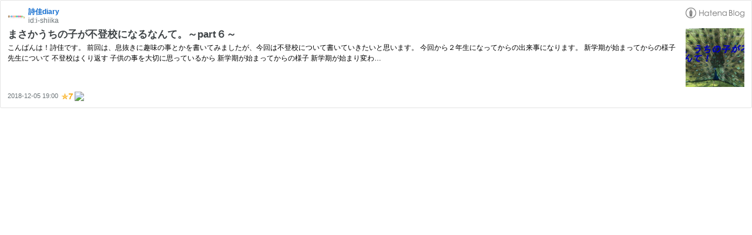

--- FILE ---
content_type: text/html; charset=utf-8
request_url: https://hatenablog-parts.com/embed?url=https%3A%2F%2Fwww.shiikadiary.com%2Fentry%2Ffutoukousinngakki
body_size: 1720
content:
<!DOCTYPE html>
<html
  lang="ja"
  >

  <head>
    <meta charset="utf-8"/>
    <meta name="viewport" content="initial-scale=1.0"/>
    <meta name="googlebot" content="noindex,indexifembedded" />

    <title></title>

    
<script
  id="embed-gtm-data-layer-loader"
  data-data-layer-page-specific=""
>
(function() {
  function loadDataLayer(elem, attrName) {
    if (!elem) { return {}; }
    var json = elem.getAttribute(attrName);
    if (!json) { return {}; }
    return JSON.parse(json);
  }

  var globalVariables = loadDataLayer(
    document.documentElement,
    'data-data-layer'
  );
  var pageSpecificVariables = loadDataLayer(
    document.getElementById('embed-gtm-data-layer-loader'),
    'data-data-layer-page-specific'
  );

  var variables = [globalVariables, pageSpecificVariables];

  if (!window.dataLayer) {
    window.dataLayer = [];
  }

  for (var i = 0; i < variables.length; i++) {
    window.dataLayer.push(variables[i]);
  }
})();
</script>

<!-- Google Tag Manager -->
<script>(function(w,d,s,l,i){w[l]=w[l]||[];w[l].push({'gtm.start':
new Date().getTime(),event:'gtm.js'});var f=d.getElementsByTagName(s)[0],
j=d.createElement(s),dl=l!='dataLayer'?'&l='+l:'';j.async=true;j.src=
'https://www.googletagmanager.com/gtm.js?id='+i+dl;f.parentNode.insertBefore(j,f);
})(window,document,'script','dataLayer','GTM-P4CXTW');</script>
<!-- End Google Tag Manager -->











    
<link rel="stylesheet" type="text/css" href="https://cdn.blog.st-hatena.com/css/embed.css?version=6d1f168243fdc977f4a5ebb79e76af"/>


    <script defer id="blogcard-js" src="https://cdn.blog.st-hatena.com/js/blogcard.js?version=6d1f168243fdc977f4a5ebb79e76af"></script>
  </head>
  <body class="body-iframe page-embed">

    <div class="embed-wrapper">
      <div class="embed-wrapper-inner">
        
        
        <div class="embed-header">
          <a href="https://www.shiikadiary.com/" target="_blank" data-track-component="blog_icon"><img src="https://cdn.image.st-hatena.com/image/square/6fbec40e90d5091970b3bc3d252e7a0d451252ef/backend=imagemagick;height=128;version=1;width=128/https%3A%2F%2Fcdn.user.blog.st-hatena.com%2Fblog_custom_icon%2F153412752%2F1585469926786261" alt="詩佳diary" title="詩佳diary" class="blog-icon"></a>
          <h1 class="blog-title">
            <a href="https://www.shiikadiary.com/" target="_blank" data-track-component="blog_name">詩佳diary</a>
          </h1>
          <div class="blog-user">
            <a href="https://www.shiikadiary.com/" target="_blank" data-track-component="entry_author_id">id:i-shiika</a>
          </div>
            <div class="embed-logo">
              <a href="https://hatena.blog/" target="_blank" data-track-component="hatena_logo">
                <img src="https://cdn.blog.st-hatena.com/images/embed/embed-logo.gif?version=6d1f168243fdc977f4a5ebb79e76af" class="embed-logo-img">
              </a>
            </div>
        </div>
        
        <div class="embed-content with-thumb">
          
          
            <div class="thumb-wrapper">
              <a href="https://www.shiikadiary.com/entry/futoukousinngakki" target="_blank" data-track-component="entry_image">
                <img src="https://cdn.image.st-hatena.com/image/square/8f6b783040ec9f58c6849cb519509161c55c1eb7/backend=imagemagick;height=200;version=1;width=200/https%3A%2F%2Fcdn-ak.f.st-hatena.com%2Fimages%2Ffotolife%2Fi%2Fi-shiika%2F20181125%2F20181125204229.jpg" class="thumb">
              </a>
            </div>
          
          <div class="entry-body">
            <h2 class="entry-title">
              <a href="https://www.shiikadiary.com/entry/futoukousinngakki" target="_blank" data-track-component="entry_title">まさかうちの子が不登校になるなんて。～part６～</a>
            </h2>
            <div class="entry-content">
              こんばんは！詩佳です。 前回は、息抜きに趣味の事とかを書いてみましたが、今回は不登校について書いていきたいと思います。 今回から２年生になってからの出来事になります。 新学期が始まってからの様子 先生について 不登校はくり返す 子供の事を大切に思っているから 新学期が始まってからの様子 新学期が始まり変わ…
            </div>
          </div>
        </div>
        <div class="embed-footer">
          
          <a href="https://www.shiikadiary.com/entry/futoukousinngakki" target="_blank" data-track-component="entry_datetime"><time data-relative datetime="2018-12-05T10:00:00Z" class="updated">2018-12-05 19:00</time></a>
          
          <img src="https://s.st-hatena.com/entry.count.image?uri=https%3A%2F%2Fwww.shiikadiary.com%2Fentry%2Ffutoukousinngakki" alt="" class="star-count" />
          <a href="https://b.hatena.ne.jp/entry/s/www.shiikadiary.com/entry/futoukousinngakki" target="_blank" data-track-component="bookmark_count_image"><img src="https://b.hatena.ne.jp/entry/image/https://www.shiikadiary.com/entry/futoukousinngakki" class="bookmark-count"></a>
        </div>
      </div>
    </div>
  </body>
</html>
